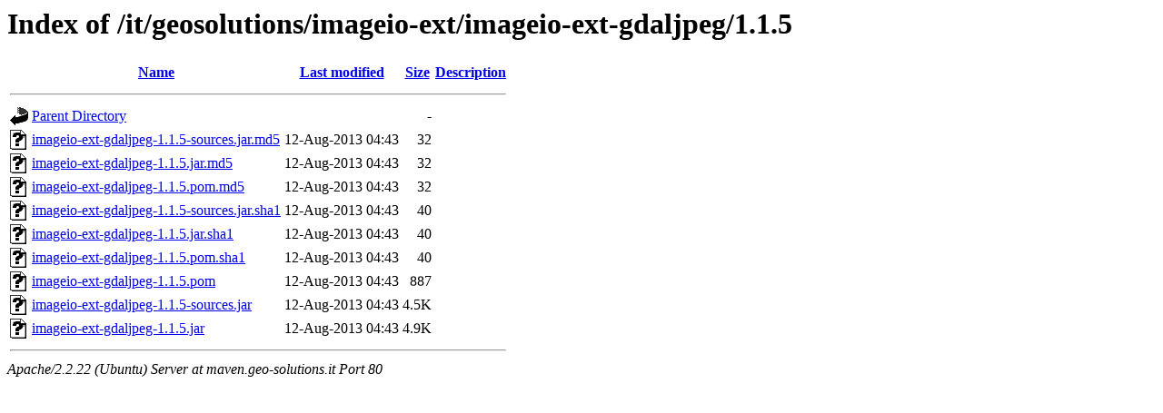

--- FILE ---
content_type: text/html;charset=UTF-8
request_url: http://maven.geo-solutions.it/it/geosolutions/imageio-ext/imageio-ext-gdaljpeg/1.1.5/?C=S;O=A
body_size: 580
content:
<!DOCTYPE HTML PUBLIC "-//W3C//DTD HTML 3.2 Final//EN">
<html>
 <head>
  <title>Index of /it/geosolutions/imageio-ext/imageio-ext-gdaljpeg/1.1.5</title>
 </head>
 <body>
<h1>Index of /it/geosolutions/imageio-ext/imageio-ext-gdaljpeg/1.1.5</h1>
<table><tr><th><img src="/icons/blank.gif" alt="[ICO]"></th><th><a href="?C=N;O=A">Name</a></th><th><a href="?C=M;O=A">Last modified</a></th><th><a href="?C=S;O=D">Size</a></th><th><a href="?C=D;O=A">Description</a></th></tr><tr><th colspan="5"><hr></th></tr>
<tr><td valign="top"><img src="/icons/back.gif" alt="[DIR]"></td><td><a href="/it/geosolutions/imageio-ext/imageio-ext-gdaljpeg/">Parent Directory</a></td><td>&nbsp;</td><td align="right">  - </td><td>&nbsp;</td></tr>
<tr><td valign="top"><img src="/icons/unknown.gif" alt="[   ]"></td><td><a href="imageio-ext-gdaljpeg-1.1.5-sources.jar.md5">imageio-ext-gdaljpeg-1.1.5-sources.jar.md5</a></td><td align="right">12-Aug-2013 04:43  </td><td align="right"> 32 </td><td>&nbsp;</td></tr>
<tr><td valign="top"><img src="/icons/unknown.gif" alt="[   ]"></td><td><a href="imageio-ext-gdaljpeg-1.1.5.jar.md5">imageio-ext-gdaljpeg-1.1.5.jar.md5</a></td><td align="right">12-Aug-2013 04:43  </td><td align="right"> 32 </td><td>&nbsp;</td></tr>
<tr><td valign="top"><img src="/icons/unknown.gif" alt="[   ]"></td><td><a href="imageio-ext-gdaljpeg-1.1.5.pom.md5">imageio-ext-gdaljpeg-1.1.5.pom.md5</a></td><td align="right">12-Aug-2013 04:43  </td><td align="right"> 32 </td><td>&nbsp;</td></tr>
<tr><td valign="top"><img src="/icons/unknown.gif" alt="[   ]"></td><td><a href="imageio-ext-gdaljpeg-1.1.5-sources.jar.sha1">imageio-ext-gdaljpeg-1.1.5-sources.jar.sha1</a></td><td align="right">12-Aug-2013 04:43  </td><td align="right"> 40 </td><td>&nbsp;</td></tr>
<tr><td valign="top"><img src="/icons/unknown.gif" alt="[   ]"></td><td><a href="imageio-ext-gdaljpeg-1.1.5.jar.sha1">imageio-ext-gdaljpeg-1.1.5.jar.sha1</a></td><td align="right">12-Aug-2013 04:43  </td><td align="right"> 40 </td><td>&nbsp;</td></tr>
<tr><td valign="top"><img src="/icons/unknown.gif" alt="[   ]"></td><td><a href="imageio-ext-gdaljpeg-1.1.5.pom.sha1">imageio-ext-gdaljpeg-1.1.5.pom.sha1</a></td><td align="right">12-Aug-2013 04:43  </td><td align="right"> 40 </td><td>&nbsp;</td></tr>
<tr><td valign="top"><img src="/icons/unknown.gif" alt="[   ]"></td><td><a href="imageio-ext-gdaljpeg-1.1.5.pom">imageio-ext-gdaljpeg-1.1.5.pom</a></td><td align="right">12-Aug-2013 04:43  </td><td align="right">887 </td><td>&nbsp;</td></tr>
<tr><td valign="top"><img src="/icons/unknown.gif" alt="[   ]"></td><td><a href="imageio-ext-gdaljpeg-1.1.5-sources.jar">imageio-ext-gdaljpeg-1.1.5-sources.jar</a></td><td align="right">12-Aug-2013 04:43  </td><td align="right">4.5K</td><td>&nbsp;</td></tr>
<tr><td valign="top"><img src="/icons/unknown.gif" alt="[   ]"></td><td><a href="imageio-ext-gdaljpeg-1.1.5.jar">imageio-ext-gdaljpeg-1.1.5.jar</a></td><td align="right">12-Aug-2013 04:43  </td><td align="right">4.9K</td><td>&nbsp;</td></tr>
<tr><th colspan="5"><hr></th></tr>
</table>
<address>Apache/2.2.22 (Ubuntu) Server at maven.geo-solutions.it Port 80</address>
</body></html>
